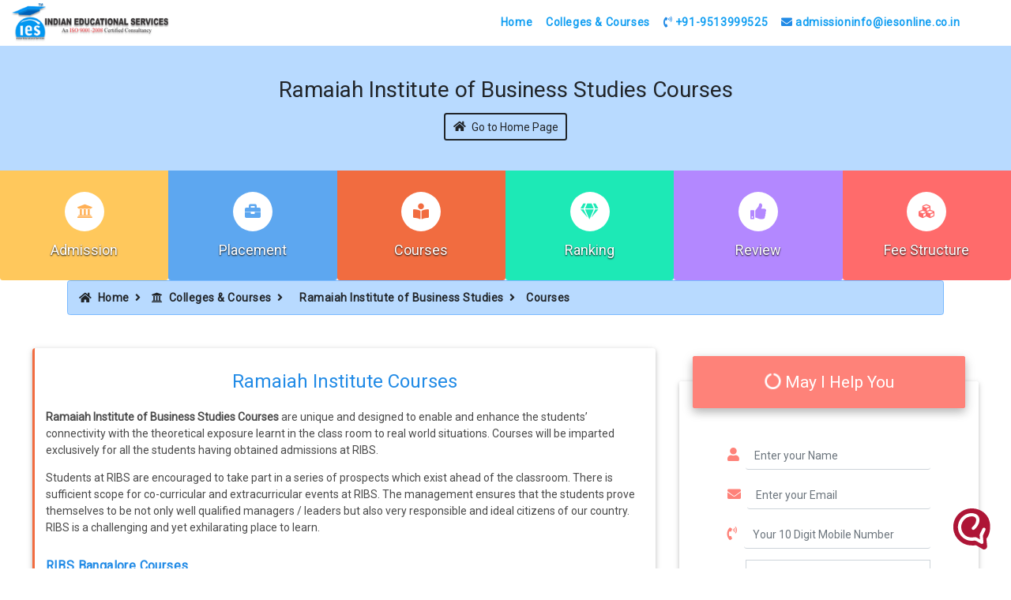

--- FILE ---
content_type: text/html; charset=UTF-8
request_url: https://www.iesonline.co.in/ribs-bangalore-courses
body_size: 8213
content:
<!doctype html>
<html lang="en">
   <head><meta http-equiv="Content-Type" content="text/html; charset=utf-8">
      <!-- Required meta tags -->
      
      <meta name="viewport" content="width=device-width, initial-scale=1, shrink-to-fit=no">
      <title>Ramaiah Institute of Business Studies Courses, Durations, Programs</title>
      <meta name="description" content="RIBS Courses provide details about the full-time B.Com., BBA, and BCA programs offered by RIBS Bangalore, combining lectures with practical experience.">
      <meta name="keywords" content="RIBS Courses, Ramaiah Institute of Business Studies Courses, Ramaiah Institute Courses" />
      <link rel="canonical" href="https://www.iesonline.co.in/ribs-bangalore-courses" />
      <meta property="og:title" content="Ramaiah Institute of Business Studies Courses, Durations, Programs" />
      <meta property="og:description" content="RIBS Courses provide details about the full-time B.Com., BBA, and BCA programs offered by RIBS Bangalore, combining lectures with practical experience."/>
      <meta property="og:keywords" content="RIBS Courses, Ramaiah Institute of Business Studies Courses, Ramaiah Institute Courses" />
      
      
<meta name="robots" content="all"/>
<meta name="Googlebot" content="Index, follow"/>
<meta name="author" content="Indian Educational Services">
<link rel="shortcut icon" href="https://www.iesonline.co.in/iesnew/images/favicon.png" type="image/x-icon" />
<!-- Bootstrap CSS -->
<link rel="stylesheet" href="https://www.iesonline.co.in/assets/bootstrap.min.css">
<link rel="stylesheet" href="https://www.iesonline.co.in/assets/all.css">
<!--<link rel="stylesheet" href="https://stackpath.bootstrapcdn.com/bootstrap/4.3.1/css/bootstrap.min.css" integrity="sha384-ggOyR0iXCbMQv3Xipma34MD+dH/1fQ784/j6cY/iJTQUOhcWr7x9JvoRxT2MZw1T" crossorigin="anonymous">-->
<!--<link rel="stylesheet" href="https://use.fontawesome.com/releases/v5.5.0/css/all.css" integrity="sha384-B4dIYHKNBt8Bc12p+WXckhzcICo0wtJAoU8YZTY5qE0Id1GSseTk6S+L3BlXeVIU" crossorigin="anonymous">-->
<!--<link preload href="https://fonts.googleapis.com/css?family=Roboto:300,400&display=swap" rel="stylesheet">-->
<link rel="stylesheet" type="text/css" href="https://www.iesonline.co.in/css/colleges.css">
<style>
    .ies-logo{
        width:200px;
    }
</style>
<!-- Google Tag Manager (auto - R) -->
<script>(function(w,d,s,l,i){w[l]=w[l]||[];w[l].push({'gtm.start':
new Date().getTime(),event:'gtm.js'});var f=d.getElementsByTagName(s)[0],
j=d.createElement(s),dl=l!='dataLayer'?'&l='+l:'';j.async=true;j.src=
'https://www.googletagmanager.com/gtm.js?id='+i+dl;f.parentNode.insertBefore(j,f);
})(window,document,'script','dataLayer','GTM-57Z8T5T');</script>
<!-- End Google Tag Manager -->

<script type="text/javascript">
    (function(c,l,a,r,i,t,y){
        c[a]=c[a]||function(){(c[a].q=c[a].q||[]).push(arguments)};
        t=l.createElement(r);t.async=1;t.src="https://www.clarity.ms/tag/"+i;
        y=l.getElementsByTagName(r)[0];y.parentNode.insertBefore(t,y);
    })(window, document, "clarity", "script", "ph9a2r2k0k");
</script>      <!-- JSON-LD markup generated by Google Structured Data Markup -->    
      <script type="application/ld+json">
         {
         "@context": "https://schema.org",
         "@type": "BreadcrumbList",
           "itemListElement": [{
             "@type": "ListItem",
             "position": 1,
             "name": "Home",
             "item": "https://www.iesonline.co.in/"
           },{
             "@type": "ListItem",
             "position": 2,
             "name": "Colleges & Courses",
             "item": "https://www.iesonline.co.in/colleges-course"
           },{
             "@type": "ListItem",
             "position": 3,
             "name": "Ramaiah Institute of Business Studies",
             "item": "https://www.iesonline.co.in/ramaiah-institute-of-business-studies"
           },{
             "@type": "ListItem",
             "position": 4,
             "name": "Courses",
             "item": "https://www.iesonline.co.in/ribs-bangalore-courses"        
           }]
         }
      </script>
      <script type="application/ld+json">
         {
         	"@context": "http://schema.org",
         	"@type": "CollegeOrUniversity",
         	"name": "RIBS Courses",
         	"url": "https://www.iesonline.co.in/ribs-bangalore-courses",
         	"description": "Ramaiah Institute of Bussiness Studies courses offered B Com, BBA, BCA, BA & Post Graduate Courses. RIBS Bangalore Courses & Admission Helpline - 9513999525",
         	"logo": "https://www.iesonline.co.in/images/logo1.png",
         	"telephone" : "+91-9743277777",
            "email" : "admissioninfo@iesonline.co.in",
        	"aggregateRating": {
        		"@type": "AggregateRating",
        		"ratingValue": 4.9,
        		"ratingCount": "866",
        		"bestRating": 5,
        		"worstRating": 1
        	},            
         	"address": {
         		"@type": "PostalAddress",
         		"streetAddress": "#15, New BEL Road, Opposite to Bank of Baroda, MSRIT Post, MSR Nagar, Bangalore – 560054."
         	}
         }    
      </script>
      <style>
        tbody > tr > td:nth-child(2), tbody > tr > td:nth-child(3) {
        text-align: center;
        }
     </style>
   </head>
   <body>
       <!-- Google Tag Manager (noscript) (added manually - R) -->
<noscript><iframe src="https://www.googletagmanager.com/ns.html?id=GTM-57Z8T5T"
height="0" width="0" style="display:none;visibility:hidden"></iframe></noscript>
<!-- End Google Tag Manager (noscript) -->

      <header id="head-shadow">
         <div class="d-lg-none d-xl-none" style="background: linear-gradient(145deg, rgb(195, 240, 200), rgb(80, 155, 245));">
            <div class="container hide-seek">
               <p><a class="nav-link" href="tel:+919513999525"><i class="fas fa-phone-volume"></i> +91-9513999525</a></p>
               <p><a class="nav-link" href="mailto:admissioninfo@iesonline.co.in"><i class="fa fa-envelope"></i> admissioninfo@iesonline.co.in</a></p>
            </div>
         </div>
         <nav class="navbar navbar-expand-lg navbar-light nav-bg">
            <a class="navbar-brand" href="https://www.iesonline.co.in/">
            <img class="ies-logo" src="https://www.iesonline.co.in/images/logo1.png" alt="Indian Educational Services">
            </a>
            <button class="navbar-toggler strip" type="button" data-toggle="collapse" data-target="#navbarSupportedContent" aria-controls="navbarSupportedContent" aria-expanded="false" aria-label="Toggle navigation">
            <span class="navbar-toggler-icon"></span>
            </button>
            <div class="collapse navbar-collapse" id="navbarSupportedContent">
               <ul class="navbar-nav mr-auto">
                  <li class="nav-item">
                     <a class="nav-link" href="https://www.iesonline.co.in/">Home</a>
                  </li>
                  <li class="nav-item">
                     <a class="nav-link" href="https://www.iesonline.co.in/colleges-course">Colleges & Courses</a>
                  </li>
                  <li class="nav-item">
                     <a class="nav-link" href="tel:+919513999525"><i class="fas fa-phone-volume"></i> +91-9513999525</a>
                  </li>
                  <li class="nav-item">
                     <a class="nav-link" href="mailto:admissioninfo@iesonline.co.in"><i class="fa fa-envelope"></i> admissioninfo@iesonline.co.in</a>
                  </li>
               </ul>
            </div>
         </nav>
      </header>
      <div class="container-fluid table-primary int-block">
         <h1 class="block-h">Ramaiah Institute of Business Studies Courses</h1>
         <a class="hvr-shutter-out-vertical" href="https://www.iesonline.co.in/ramaiah-institute-of-business-studies"><span class="block-s"><i class="fas fa-home mr-2" aria-hidden="true"></i>Go to Home Page</span></a>
      </div>
      <div class="container-fluid">
        <div class="row">
            <div class="col-6 col-sm-4 col-lg-2 courses-mango coll-feat">
                <a href="https://www.iesonline.co.in/ribs-admission-bangalore"><i class="fas fa-university"></i></a>
                <span class="d-block"><a href="https://www.iesonline.co.in/ribs-admission-bangalore">Admission</a></span>
            </div>
            <div class="col-6 col-sm-4 col-lg-2 blue-berry coll-feat">
                <a href="https://www.iesonline.co.in/ribs-placements-bangalore"><i class="fas fa-briefcase"></i></a>
                <span class="d-block"><a href="https://www.iesonline.co.in/ribs-placements-bangalore">Placement</a></span>
            </div>
            <div class="col-6 col-sm-4 col-lg-2 lighten-4 coll-feat">
                <a href="https://www.iesonline.co.in/ribs-bangalore-courses"><i class="fas fa-book-reader"></i></a>
                <span class="d-block"><a href="https://www.iesonline.co.in/ribs-bangalore-courses">Courses</a></span>
            </div>
            <div class="col-6 col-sm-4 col-lg-2 teal-rank coll-feat">
                <a href="https://www.iesonline.co.in/ribs-ranking-bangalore"><i class="fas fa-gem"></i></a>
                <span class="d-block"><a href="https://www.iesonline.co.in/ribs-ranking-bangalore">Ranking</a></span>
            </div>
            <div class="col-6 col-sm-4 col-lg-2 deep-purple coll-feat">
                <a href="https://www.iesonline.co.in/ribs-bangalore-reviews"><i class="fas fa-thumbs-up"></i></a>
                <span class="d-block"><a href="https://www.iesonline.co.in/ribs-bangalore-reviews">Review</a></span>
            </div>
            <div class="col-6 col-sm-4 col-lg-2 admission-ecstacy coll-feat">
                <a href="https://www.iesonline.co.in/ribs-bangalore-fees-structure"><i class="fas fa-cubes"></i></a>
                <span class="d-block"><a href="https://www.iesonline.co.in/ribs-bangalore-fees-structure">Fee Structure</a></span>
            </div>
        </div>
    </div>
      <div class="container mb-5">
         <nav aria-label="breadcrumb">
            <ol class="breadcrumb cyan">
               <li class="breadcrumb-item"><a class="bc-black" href="https://www.iesonline.co.in/"><i class="fas fa-home mr-2" aria-hidden="true"></i><b>Home</b></a><i class="fas fa-angle-right mx-2" aria-hidden="true"></i></li>
               <li class="breadcrumb-item"><a class="bc-black" href="https://www.iesonline.co.in/colleges-course"><i class="fa fa-university mr-2" aria-hidden="true"></i>Colleges & Courses</a><i class="fas fa-angle-right mx-2" aria-hidden="true"></i></li>
               <li class="breadcrumb-item"><a class="bc-black" href="https://www.iesonline.co.in/ramaiah-institute-of-business-studies"><i class="fas fa-graduation-cap mr-2"></i>Ramaiah Institute of Business Studies</a><i class="fas fa-angle-right mx-2" aria-hidden="true"></i></li>
               <li class="breadcrumb-item active" aria-current="page">Courses</li>
            </ol>
         </nav>
      </div>
        <div class="container-contact100 d-sm-none mb-5">
   <div class="wrap-contact100">
      <form class="contact100-form validate-form" action="../npf-lead-secure.php" method="POST">
         <span class="contact100-form-title">
         Ask the Experts
         </span>
         <div class="wrap-input100 validate-input" data-validate = "Name is required">
            <input class="input100" type="text" name="name" id="name" minlength="3" placeholder="Your Name" pattern="^[a-zA-Z ]*$">
            <span class="focus-input100"></span>
            <span class="symbol-input100">
            <i class="fa fa-user" aria-hidden="true"></i>
            </span>
         </div>
         <div class="wrap-input100 validate-input" data-validate = "Valid email is required">
            <input class="input100" type="email" name="email" id="email" placeholder="Your Email">
            <span class="focus-input100"></span>
            <span class="symbol-input100">
            <i class="fa fa-envelope" aria-hidden="true"></i>
            </span>
         </div>
         <input type="hidden" name="csrftoken" value="36b97db62421300e210592002339d100">
         <div class="wrap-input100 validate-input" data-validate = "Enter Valid Number - 10 Digit">
            <input class="input100" type="tel" name="phone" id="phone" placeholder="Your 10 Digits Phone Number" pattern="[6-9]\d{9}" maxlength="10" required>
            <span class="focus-input100"></span>
            <span class="symbol-input100">
            <i class="fa fa-phone-volume" aria-hidden="true"></i>
            </span>
         </div>
          <div class="wrap-input100 validate-input" data-validate = "Program is required">
          <select class="browser-default custom-select mb-4" style="padding-left: 60px;" name="program" id="mprogram" required />
                                     <option value="">Select Program</option>
                     <option value="PUC">PUC</option>
                                    <option value="UG - Engineering & Technology">UG - Engineering & Technology</option>
                                    <option value="UG - Architecture">UG - Architecture</option>
                                    <option value="UG - Design">UG - Design</option>
                                    <option value="UG - Arts">UG - Arts</option>
                                    <option value="UG - Law">UG - Law</option>
                                    <option value="UG - Med, Allied & Life Sciences">UG - Med, Allied & Life Sciences</option>
                                    <option value="UG - Commerce & Management">UG - Commerce & Management</option>
                                    <option value="PG - Engineering & Technology">PG - Engineering & Technology</option>
                                    <option value="PG - Law">PG - Law</option>
                                    <option value="PG - Architecture">PG - Architecture</option>
                                    <option value="PG - Design">PG - Design</option>
                                    <option value="PG - Med, Allied & Life Sciences">PG - Med, Allied & Life Sciences</option>
                                    <option value="PG - Commerce & Management">PG - Commerce & Management</option>
                                    <option value="PG - Arts">PG - Arts</option>
                                    <option value="Diploma - Med, Allied & Life Sciences">Diploma - Med, Allied & Life Sciences</option>
                                    <option value="Diploma - Commerce & Management">Diploma - Commerce & Management</option>
                                     <option value="Diploma - Arts">Diploma - Arts</option>
                                      <option value="Diploma - Engineering & Technology">Diploma - Engineering & Technology</option>
                                       <option value="Diploma - Others">Diploma - Others</option>
                       </select>
            <span class="focus-input100"></span>
            <span class="symbol-input100">
            <i class="fa fa-book" aria-hidden="true"></i>
            </span>
         </div>
         <div class="wrap-input100 validate-input" data-validate = "Course is required">
            <select class="browser-default custom-select mb-4"  name="course" id="coursembl" style="padding-left: 60px;" placeholder="Course Looking For" required />
                               
                    </select>
            <span class="focus-input100"></span>
            <span class="symbol-input100">
            <i class="fa fa-book" aria-hidden="true"></i>
            </span>
         </div>
         <div class="wrap-input100 validate-input" data-validate = "College is required">
            <input class="input100" type="text" name="college" id="collegembl" minlength="2" value="" readonly>
            <span class="focus-input100"></span>
            <span class="symbol-input100">
            <i class="fa fa-university" aria-hidden="true"></i>
            </span>
         </div>
         <div class="container-contact100-form-btn">
            <button type="submit" id="submit" name="submit" class="contact100-form-btn">Enquire Now <i class="fa fa-paper-plane ml-2" aria-hidden="true"></i></button>
         </div>
      </form>
   </div>
</div><!--      <div class="container-contact100 d-sm-none mb-5">-->
<!--   <div class="wrap-contact100">-->
<!--      <form class="contact100-form validate-form" action="../npf-lead.php" method="POST">-->
<!--         <span class="contact100-form-title">-->
<!--         Ask the Experts-->
<!--         </span>-->
<!--         <div class="wrap-input100 validate-input" data-validate = "Name is required">-->
<!--            <input class="input100" type="text" name="name" id="name" minlength="3" placeholder="Your Name" pattern="^[a-zA-Z ]*$">-->
<!--            <span class="focus-input100"></span>-->
<!--            <span class="symbol-input100">-->
<!--            <i class="fa fa-user" aria-hidden="true"></i>-->
<!--            </span>-->
<!--         </div>-->
<!--         <div class="wrap-input100 validate-input" data-validate = "Valid email is required">-->
<!--            <input class="input100" type="email" name="email" id="email" placeholder="Your Email">-->
<!--            <span class="focus-input100"></span>-->
<!--            <span class="symbol-input100">-->
<!--            <i class="fa fa-envelope" aria-hidden="true"></i>-->
<!--            </span>-->
<!--         </div>-->
<!--         <div class="wrap-input100 validate-input" data-validate = "Enter Valid Number - 10 Digit">-->
<!--            <input class="input100" type="tel" name="phone" id="phone" placeholder="Your Phone Number" pattern="^\d{10}$">-->
<!--            <span class="focus-input100"></span>-->
<!--            <span class="symbol-input100">-->
<!--            <i class="fa fa-phone-volume" aria-hidden="true"></i>-->
<!--            </span>-->
<!--         </div>-->
<!--         <div class="wrap-input100 validate-input" data-validate = "Course is required">-->
<!--          <select class="browser-default custom-select mb-4"  name="course" id="course" style="padding-left: 60px;" placeholder="Course Looking For" required />-->
<!--                                      <option value="Bachelor of Computer Application [BCA]">Bachelor of Computer Application [BCA]</option>-->
<!--                                      <option value="Bachelor of Commerce [B.Com]">Bachelor of Commerce [B.Com]</option>-->
<!--                                      <option value="Bachelor of Business Administration [BBA]">Bachelor of Business Administration [BBA]</option>-->
<!--                                      <option value="Master of Commerce [M.Com]">Master of Commerce [M.Com]</option>-->
<!--                                      <option value="Bachelor of Arts [B.A]">Bachelor of Arts [B.A]</option>-->
<!--                                      <option value="Master of Arts [M.A]">Master of Arts [M.A]</option>-->
<!--                                     <option value="Others">Others</option>-->
<!--                    </select>-->
<!--            <span class="focus-input100"></span>-->
<!--            <span class="symbol-input100">-->
<!--            <i class="fa fa-book" aria-hidden="true"></i>-->
<!--            </span>-->
<!--         </div>-->
<!--         <div class="wrap-input100 validate-input" data-validate = "College is required">-->
<!--            <input class="input100" type="text" name="college" id="college" minlength="2" value="Ramaiah Institute of Business Studies" readonly>-->
<!--            <span class="focus-input100"></span>-->
<!--            <span class="symbol-input100">-->
<!--            <i class="fa fa-university" aria-hidden="true"></i>-->
<!--            </span>-->
<!--         </div>-->
<!--         <div class="container-contact100-form-btn">-->
<!--            <button type="submit" name="submit" class="contact100-form-btn">Enquire Now <i class="fa fa-paper-plane ml-2" aria-hidden="true"></i></button>-->
<!--         </div>-->
<!--      </form>-->
<!--   </div>-->
<!--</div>-->
      <div class="container construct">
         <div class="row">
            <div class="col-xs-12 col-lg-8 justify-lc">
               <div class="tron-lg lighten">
                  <div class="inner">
                     <h2>Ramaiah Institute Courses</h2>
                     <p><b>Ramaiah Institute of Business Studies Courses</b> are unique and designed to enable and enhance the students’ connectivity with the theoretical exposure learnt in the class room to real world situations. Courses will be imparted exclusively for all the students having obtained admissions at RIBS.</p>
                     <p>Students at RIBS are encouraged to take part in a series of prospects which exist ahead of the classroom. There is sufficient scope for co-curricular and extracurricular events at RIBS. The management ensures that the students prove themselves to be not only well qualified managers / leaders but also very responsible and ideal citizens of our country. RIBS is a challenging and yet exhilarating place to learn.</p>
                     <h4>RIBS Bangalore Courses</h4>
                     <div class="table-responsive w-custom mx-auto">
                        <table class="table table-hover table-bordered text-center">
                           <thead>
                              <tr class="table-primary">
                                 <th colspan="3"><i class="far fa-gem mr-2" aria-hidden="true"></i>Ramaiah Institute of Business Studies Courses</th>
                              </tr>
                              <tr>
                                <th colspan="2" scope="col" class="table-danger"><i class="fas fa-graduation-cap" aria-hidden="true"></i> Undergraduate Courses</th>
                              </tr>
                              <tr>
                                 <th scope="col" class="table-success"><i class="fas fa-book-reader" aria-hidden="true"></i> Course(s)</th>
                                 <th scope="col" class="table-warning"><i class="fas fa-hourglass-start mr-2" aria-hidden="true"></i> Duration & Type</th>                                
                              </tr>                              
                           </thead>
                           <tbody>
                              <tr>
                                 <td>B.Com</td>
                                 <td>3 Years Full Time</td>                                
                              </tr>
                              <tr>
                                 <td>BBA</td>
                                 <td>3 Years Full Time</td>                                 
                              </tr>
                              <tr>
                                 <td>BCA</td>
                                 <td>3 Years Full Time</td>                                
                              </tr>
                             
                             <!--<tr>-->
                             <!--   <th colspan="2" scope="col" class="table-danger"><i class="fas fa-graduation-cap" aria-hidden="true"></i> Post Graduate Courses</th>-->
                             <!-- </tr>-->
                             <!--<tr>-->
                             <!--   <td>M.Com</td>-->
                             <!--   <td>2 Years Full Time</td>                                 -->
                             <!--</tr>-->
                           </tbody>
                        </table>
                     </div>
                   
                     <p class="text-center"><i class="fas fa-angle-double-right"></i> For more information on <a href="https://www.iesonline.co.in/ribs-admission-bangalore">Ramaiah Institute of Business Studies Admission,</a> visit IESOnline.</a></p>
                    </div>
               </div>                
                   

               <div class="alert alert-warning bd-callout-warning mt-4" role="alert">
                  <b class="mx-auto">For detailed information about Ramaiah Institute of Business Studies Admission Contact &nbsp;<a style="color: #856404;" href="tel:+91-9513999525"><i class="fas fa-phone-volume"></i> +91-9513999525</a></b>
               </div>              
              
            </div>
            <!--<div class="col-xs-12 col-lg-4">-->
            <!--   <div class="card">-->
            <!--      <div class="card-block">-->
            <!--         <div class="form-header">-->
            <!--            <h3><i class="fas fa-circle-notch fa-spin"></i> Ask The Experts</h3>-->
            <!--         </div>-->
            <!--         <form class="needs-validation" name="contact-form" action="../npf-lead.php" method="POST" novalidate>-->
            <!--            <div class="form-group">-->
            <!--               <div class="input-group col-lg-10">-->
            <!--                  <span class="input-group-addon"><i class="fa fa-user fa" aria-hidden="true"></i></span>-->
            <!--                  <input type="text" class="form-control" name="name" id="name" minlength="3"  placeholder="Enter your Name" pattern="^[a-zA-Z ]*$" required>-->
            <!--                  <div class="valid-feedback text-center">-->
            <!--                     Looks good!-->
            <!--                  </div>-->
            <!--                  <div class="invalid-feedback text-center">-->
            <!--                     Please enter a valid name.-->
            <!--                  </div>-->
            <!--               </div>-->
            <!--            </div>-->
            <!--            <div class="form-group">-->
            <!--               <div class="input-group col-lg-10">-->
            <!--                  <span class="input-group-addon"><i class="fa fa-envelope fa" aria-hidden="true"></i></span>-->
            <!--                  <input type="email" class="form-control" name="email" id="email"  placeholder="Enter your Email" required>-->
            <!--                  <div class="valid-feedback text-center">-->
            <!--                     Looks good!-->
            <!--                  </div>-->
            <!--                  <div class="invalid-feedback text-center">-->
            <!--                     Please enter a valid Email.-->
            <!--                  </div>-->
            <!--               </div>-->
            <!--            </div>-->
            <!--            <div class="form-group">-->
            <!--               <div class="input-group col-lg-10">-->
            <!--                  <span class="input-group-addon"><i class="fas fa-phone-volume" aria-hidden="true"></i></span>-->
            <!--                  <input type="tel" class="form-control" name="phone" id="phone"  placeholder="Your Phone Number" pattern="^\d{10}$" required>-->
            <!--                  <div class="valid-feedback text-center">-->
            <!--                     Looks good!-->
            <!--                  </div>-->
            <!--                  <div class="invalid-feedback text-center">-->
            <!--                     Please enter a valid number.-->
            <!--                  </div>-->
            <!--               </div>-->
            <!--            </div>-->
            <!--            <div class="form-group">-->
            <!--               <div class="input-group col-lg-10">-->
            <!--                  <span class="input-group-addon"><i class="fa fa-book fa-lg" aria-hidden="true"></i></span>-->
            <!--                 <select class="browser-default custom-select mb-4"  name="course" id="course" placeholder="Course Looking For" required />-->
            <!--                          <option value="Bachelor of Computer Application [BCA]">Bachelor of Computer Application [BCA]</option>-->
            <!--                          <option value="Bachelor of Commerce [B.Com]">Bachelor of Commerce [B.Com]</option>-->
            <!--                          <option value="Bachelor of Business Administration [BBA]">Bachelor of Business Administration [BBA]</option>-->
            <!--                          <option value="Master of Commerce [M.Com]">Master of Commerce [M.Com]</option>-->
            <!--                          <option value="Bachelor of Arts [B.A]">Bachelor of Arts [B.A]</option>-->
            <!--                          <option value="Master of Arts [M.A]">Master of Arts [M.A]</option>-->
            <!--                         <option value="Others">Others</option>-->
            <!--        </select>-->
            <!--                  <div class="valid-feedback text-center">-->
            <!--                     Looks good!-->
            <!--                  </div>-->
            <!--                  <div class="invalid-feedback text-center">-->
            <!--                     Please provide course.-->
            <!--                  </div>-->
            <!--               </div>-->
            <!--            </div>-->
            <!--            <div class="form-group">-->
            <!--               <div class="input-group col-lg-10">-->
            <!--                  <span class="input-group-addon"><i class="fa fa-university fa-lg" aria-hidden="true"></i></span>-->
            <!--                  <input type="text" class="form-control" name="college" id="college"  value="Ramaiah Institute of Business Studies" readonly>-->
            <!--               </div>-->
            <!--            </div>-->
            <!--            <div class="text-center">-->
            <!--               <button class="btn-send hvr-ripple-out" type="submit"><i class="fa fa-paper-plane fa-lg" aria-hidden="true"></i> Grab Your Future</button>-->
            <!--            </div>-->
            <!--         </form>-->
            <!--      </div>-->
            <!--   </div>-->
            <!--   <div class="text-center mt-5">-->
            <!--      <a href="https://www.iesonline.co.in/colleges-course" class="btn py-3 px-4 alert-custom"><i class="fa fa-university fa-lg mr-2"></i> Courses & Colleges</a>-->
            <!--   </div>               -->
            <!--</div>-->
              <div class="col-xs-12 col-lg-4">
               <div class="card">
                  <div class="card-block">
                     <div class="form-header">
                        <h3><i class="fas fa-circle-notch fa-spin"></i> May I Help You</h3>
                     </div>
                     <form class="needs-validation" name="contact-form" action="../npf-lead-secure.php" method="POST" novalidate>
                        <div class="form-group">
                           <div class="input-group col-lg-10">
                              <span class="input-group-addon"><i class="fa fa-user fa" aria-hidden="true"></i></span>
                              <input type="text" class="form-control" name="name" id="name" minlength="3"  placeholder="Enter your Name" pattern="^[a-zA-Z ]*$" required>
                              <div class="valid-feedback text-center">
                                 Looks good!
                              </div>
                              <div class="invalid-feedback text-center">
                                 Please enter a valid name.
                              </div>
                           </div>
                        </div>
                        <div class="form-group">
                           <div class="input-group col-lg-10">
                              <span class="input-group-addon"><i class="fa fa-envelope fa" aria-hidden="true"></i></span>
                              <input type="email" class="form-control" name="email" id="email"  placeholder="Enter your Email" required>
                              <div class="valid-feedback text-center">
                                 Looks good!
                              </div>
                              <div class="invalid-feedback text-center">
                                 Please enter a valid Email.
                              </div>
                           </div>
                        </div>
                        <div class="form-group">
                           <div class="input-group col-lg-10">
                              <span class="input-group-addon"><i class="fas fa-phone-volume" aria-hidden="true"></i></span>
                              <input type="tel" class="form-control" name="phone" id="phone"  placeholder="Your 10 Digit Mobile Number" pattern="[6-9]\d{9}" maxlength="10" required>
                              <div class="valid-feedback text-center">
                                 Looks good!
                              </div>
                              <div class="invalid-feedback text-center">
                                 Please enter a valid number.
                              </div>
                           </div>
                        </div>
                          <div class="form-group">
                           <div class="input-group col-lg-10">
                              <span class="input-group-addon"><i class="fa fa-book fa-lg" onchange="fetchCourses(this.value)" aria-hidden="true"></i></span>
                                 <select class="browser-default custom-select mb-4" name="program" id="program" required />
                                     <option value="">Select Program</option>
                                    <option value="PUC">PUC</option>
                                    <option value="UG - Engineering & Technology">UG - Engineering & Technology</option>
                                    <option value="UG - Architecture">UG - Architecture</option>
                                    <option value="UG - Design">UG - Design</option>
                                    <option value="UG - Arts">UG - Arts</option>
                                    <option value="UG - Law">UG - Law</option>
                                    <option value="UG - Med, Allied & Life Sciences">UG - Med, Allied & Life Sciences</option>
                                    <option value="UG - Commerce & Management">UG - Commerce & Management</option>
                                    <option value="PG - Engineering & Technology">PG - Engineering & Technology</option>
                                    <option value="PG - Law">PG - Law</option>
                                    <option value="PG - Architecture">PG - Architecture</option>
                                    <option value="PG - Design">PG - Design</option>
                                    <option value="PG - Med, Allied & Life Sciences">PG - Med, Allied & Life Sciences</option>
                                    <option value="PG - Commerce & Management">PG - Commerce & Management</option>
                                    <option value="PG - Arts">PG - Arts</option>
                                    <option value="Diploma - Med, Allied & Life Sciences">Diploma - Med, Allied & Life Sciences</option>
                                    <option value="Diploma - Commerce & Management">Diploma - Commerce & Management</option>
                                     <option value="Diploma - Arts">Diploma - Arts</option>
                                      <option value="Diploma - Engineering & Technology">Diploma - Engineering & Technology</option>
                                       <option value="Diploma - Others">Diploma - Others</option>
                            </select>
                         <div class="valid-feedback text-center">
                                Looks good!
                              </div>
                              <div class="invalid-feedback text-center">
                                Please provide course.
                              </div>
                           </div>
                        </div>
                        <input type="hidden" name="csrftoken" value="36b97db62421300e210592002339d100">
                        <div class="form-group drop-down">
                           <div class="input-group col-lg-10">
                          <span class="input-group-addon"><i class="fa fa-book fa-lg" aria-hidden="true"></i></span>
                             <select class="browser-default custom-select mb-4"  name="course" id="course" placeholder="Course Looking For" required />
                                    
                              </select>
                              <div class="valid-feedback text-center">
                                 Looks good!
                              </div>
                              <div class="invalid-feedback text-center">
                                 Please provide course.
                              </div>
                           </div>
                        </div>
                        <div class="form-group">
                           <div class="input-group col-lg-10">
                              <span class="input-group-addon"><i class="fa fa-university fa-lg" aria-hidden="true"></i></span>
                              <input type="text" class="form-control" name="college" id="college"  value="" readonly>
                           </div>
                        </div>
                        <div class="text-center">
                           <button class="btn-send hvr-ripple-out" type="submit"><i class="fa fa-paper-plane fa-lg" aria-hidden="true"></i>&nbsp; Send Us</button>
                        </div>
                     </form>
                   
                  </div>
               </div>
            
            </div>         </div>
      </div>
      <div class="container construct my-4">
         <div class="row">
            <div class="alert alert-light text-justify" role="alert">
               <b>Disclaimer:</b> <small>The information provided here is best to our knowledge. We do not guarantee the aptness of information. We would recommend to verify the information from Institute’s website as there could be changes from time to time. The above information is for students community in large and does not mean that we provide management quota admission in Ramaiah Institute of Business Studies. There is no process for direct admission. Except Foreign / NRI Quota admission in Ramaiah Institute of Business Studies, all other admissions takes place through College selection process only.</small>
            </div>
         </div>
      </div>
      <div class="container-fluid">
         <div class="row alert alert-custom mb-0" role="alert">
            <p class="text-center mx-auto"><b style="letter-spacing: .03em;">To know more about the Admission Process in Ramaiah Institute of Business Studies call us at &nbsp;<a href="tel:+91-9513999525" class="alert-link"><i class="fas fa-phone-volume"></i> +91-9513999525</a></b></p>
            <marquee>Ramaiah Institute of Business Studies | Location: #15, New BEL Road, Opposite to Bank of Baroda, MSRIT Post, MSR Nagar, Bangalore – 560054.</marquee>
         </div>
      </div>
      <div class="container-fluid" style="background:#313c4e;letter-spacing: 1px;">
   <div class="row ies-footer">
      <div class="col-md-4 text-center footer-icons">
         <a href="https://www.facebook.com/IndianEducationalServices/" target="_blank"><i class="fab fa-facebook-f"></i></a>
         <a href="https://www.linkedin.com/company/indian-educational-services" target="_blank"><i class="fab fa-linkedin-in"></i></a>
         <a href="https://twitter.com/IES8" target="_blank"><i class="fab fa-twitter"></i></a>
         <a href="https://www.instagram.com/indianeducationalservices/" target="_blank"><i class="fab fa-instagram"></i></a>
         <a href="https://www.youtube.com/channel/UC74hD4tPZV_acuoGy3gGoEQ" target="_blank"><i class="fab fa-youtube"></i></a>
      </div>
      <div class="col-md-4 text-center contact">
         <a href="tel:+91-9743277777"><i class="fas fa-phone-volume"></i>&nbsp; +91-9743277777</a>
      </div>
      <div class="col-md-4 text-center">
         <div class="copyright">
            <small>Copyright © 2009-2024 Indian Educational Services Digital | All Rights Reserved</small>
         </div>
      </div>
   </div>
</div>
<div id="toTop" onclick="topFunction()"><i class="fas fa-long-arrow-alt-up" style="font-size: 2rem"></i></div>
<!-- jQuery first, then Popper.js, then Bootstrap JS -->
<!--<script src="https://ajax.googleapis.com/ajax/libs/jquery/3.4.1/jquery.min.js"></script>-->
<!--<script src="https://stackpath.bootstrapcdn.com/bootstrap/4.3.1/js/bootstrap.min.js" integrity="sha384-JjSmVgyd0p3pXB1rRibZUAYoIIy6OrQ6VrjIEaFf/nJGzIxFDsf4x0xIM+B07jRM" crossorigin="anonymous"></script>-->
<script src="https://www.iesonline.co.in/assets/jquery.min.js"></script>

<script src="https://www.iesonline.co.in/assets/bootstrap.min.js"></script>
<script src="https://www.iesonline.co.in/js/colleges.js"></script>
    <script>
          $(document).ready(function(){
             var college = $("ol.breadcrumb li:nth-child(3)").text(); 
            $('#college').val(college);
             $('#collegembl').val(college);
            
             $('#program').click(function(){
                 var value= $(this).val();
               
             $.ajax({ 
             type:"POST", 
             url:"https://www.iesonline.co.in/exform.php", 
             data:{value:value}, 
           
             success:function(data){ 
          
        var courseList = data.match(/\[(.*)\]/)[1]; // Extracts content inside []
         courseList = courseList.replace(/"/g, ''); 
        // Split the course list by commas
        var courses = courseList.split(',');

        // Assuming your select element has an id of 'course'
        var courseSelect = $('#course');
        

        // Clear existing options
        courseSelect.empty();

        // Add a default option
        courseSelect.append($('<option>', {
            value: '',
            text: 'Select Course'
        }));

        // Add each course as an option to the select element
        $.each(courses, function(index, course) {
            course = course.trim(); // Trim whitespace
            courseSelect.append($('<option>', {
                value: course,
                text: course
            }));
        });
    },
    error: function(xhr, status, error) {
        console.error('Error:', error);
    }
});
  //      console.log(data);
            //      var db = JSON.stringify(data);
            //  var courses1=JSON.parse(data);
             
            //  var courses = courses1.flatMap(x => x.split(","));
            //  console.log(courses);
            //  var option = "";
            //  for(var i=0; i<courses.length; i++){
            //     option+= '<option value="'+ courses[i] +'">' + courses[i]+ "</option>"
            //   }
            //     document.getElementById("course").innerHTML = option;
            //     document.getElementById("coursembl").innerHTML = option;
           
            //   } 
            
           
        //   });
             });
              $('#mprogram').click(function(){
                 var value= $(this).val();
               
             $.ajax({ 
             type:"POST", 
             url:"https://www.iesonline.co.in/exform.php", 
             data:{value:value}, 
           
             success:function(data){ 
          
        var courseList = data.match(/\[(.*)\]/)[1]; // Extracts content inside []
         courseList = courseList.replace(/"/g, ''); 
        // Split the course list by commas
        var courses = courseList.split(',');

        // Assuming your select element has an id of 'course'
        var courseSelect = $('#coursembl');
        

        // Clear existing options
        courseSelect.empty();

        // Add a default option
        courseSelect.append($('<option>', {
            value: '',
            text: 'Select Course'
        }));

        // Add each course as an option to the select element
        $.each(courses, function(index, course) {
            course = course.trim(); // Trim whitespace
            courseSelect.append($('<option>', {
                value: course,
                text: course
            }));
        });
    },
    error: function(xhr, status, error) {
        console.error('Error:', error);
    }
});
  
             });
         
        });
      </script>
       <script differ type="text/javascript">!function(e,t,a){var c=e.head||e.getElementsByTagName("head")[0],n=e.createElement("script");n.async=!0,n.defer=!0, n.type="text/javascript",n.src=t+"/static/js/widget.js?config="+JSON.stringify(a),c.appendChild(n)}(document,"https://app.engati.com",{bot_key:"3769ee2c53eb4f77",welcome_msg:true,branding_key:"default",server:"https://app.engati.com",e:"p" });</script>      
   </body>
</html>

--- FILE ---
content_type: text/html; charset=utf-8
request_url: https://app.engati.com/web/config/chat/3769ee2c53eb4f77?branding_key=default&lang_code=default
body_size: 1212
content:
{"code": 1000, "status": "SUCCESS", "data": {"show_agent_responsiveness": "", "input_area_suggestion_text": "Write a reply...", "show_agent_profiles": false, "button_selector_color": "#3D70AB", "suggest_enabled": false, "online_agents": {"is_agent_available": false}, "launch_cards": [], "text_area_color": "#FFFFFF", "background_option": "GRADIENT", "web_avatar_enabled": false, "header_text_color": "#FFFFFF", "website_url": "https://www.iesonline.co.in/", "is_launch_screen_enabled": false, "remove_branding": false, "enable_ip_address": true, "enabled_languages": [{"langCode": "en", "langName": "English"}], "chat_bubble_text_color": "#FFFFFF", "wallpaper_image_url": "https://branding-resources.s3.ap-south-1.amazonaws.com/default/portal/theme-assets/modern.jpg", "header_alignment": "CENTER", "voice_input_enabled": false, "edit_user_input": false, "default_edit_response": "", "chat_bubble_color": "#4A90E2", "theme_font": "arial", "block_send_message_with_options": false, "top_stop_color": "#D7E2F7", "mid_stop_color": "#CFD0D4", "bottom_stop_color": "#90B2F3", "query_placeholder": "Enter your question here..", "web_menu": "{\"call_to_actions\":[]}", "is_crm_update": false, "bot_avatar_image_url": "https://s3-ap-south-1.amazonaws.com:443/bot-bkt/prod/86113/86113-support.png", "bot_name": "Indian Educational Services", "welcome_msg": "Hi {{first_name}}. Welcome!", "chat_header_icon_url": "https://s3-ap-south-1.amazonaws.com:443/bot-bkt/prod/86113/86113-favicon.png", "bot_response_bubble_text_color": "#333333", "query_title": "Ask a Question", "theme_color": "#4A90E2", "background_transparency": "1", "is_agent_notifications_enabled": false, "bot_response_bubble_color": "#FFFFFF", "launch_screen_title": "Ask me any question, i'd love to hear what brought you here!", "refresh_chat": true, "header_description": "", "engagement_triggers_config": {"enabled": false}, "activity_tracking_config": {"enabled": false}, "is_unified_module": false, "enable_auto_suggestion_entitlement": false, "suggest_enabled_for_bot": false, "suggest_min_length": 3, "suggest_max_responses": 4, "suggest_min_words": 0, "suggest_debounce_delay_ms": 250, "is_fading_messages_enabled": false, "status": true, "launch_screen_header": "Indian Educational Services", "launch_cards_type": "HORIZONTAL", "locale": "en", "show_reply_area": true, "header_type": "TEXT_WITH_IMAGE", "is_cta_response_hidden": false, "custom_css_link": "", "custom_js_link": "", "is_autocomplete_enabled": "NA", "disable_smo_options": false, "is_conversational_ivr_enabled": false, "is_llm_enabled": false, "is_response_box_rud_enabled": false, "enable_faq_iframes": false, "is_voice_llm_enabled": false, "is_website_link_preview_enabled": false, "is_pdf_link_preview_enabled": false, "is_rud_user_msg_enabled": false}}

--- FILE ---
content_type: application/javascript
request_url: https://www.iesonline.co.in/js/colleges.js
body_size: 1148
content:
// Icons Rotate
$(document).ready(function () {
	$(".courses-mango").mouseover(function () {
		$(".courses-mango i").css("animation", "fa-spin 2s infinite linear");
	});
	$(".blue-berry").mouseover(function () {
		$(".blue-berry i").css("animation", "fa-spin 2s infinite linear");
	});
	$(".lighten-4").mouseover(function () {
		$(".lighten-4 i").css("animation", "fa-spin 2s infinite linear");
	});
	$(".teal-rank").mouseover(function () {
		$(".teal-rank i").css("animation", "fa-spin 2s infinite linear");
	});
	$(".deep-purple").mouseover(function () {
		$(".deep-purple i").css("animation", "fa-spin 2s infinite linear");
	});
	$(".admission-ecstacy").mouseover(function () {
		$(".admission-ecstacy i").css("animation", "fa-spin 2s infinite linear");
	});
	$(".scholarship-tangy").mouseover(function () {
		$(".scholarship-tangy i").css("animation", "fa-spin 2s infinite linear");
	});	
	$(".coll-feat").mouseout(function () {
		$(".coll-feat i").css("animation", "none");
	});
	$(".coll-feat-o").mouseout(function () {
		$(".coll-feat-o i").css("animation", "none");
	});	
});

// Disabling form submissions if there are invalid fields
(function () {
	'use strict';
	window.addEventListener('load', function () {
		// Fetch all the forms we want to apply custom Bootstrap validation styles to
		var forms = document.getElementsByClassName('needs-validation');
		// Loop over them and prevent submission
		var validation = Array.prototype.filter.call(forms, function (form) {
			form.addEventListener('submit', function (event) {
				if (form.checkValidity() === false) {
					event.preventDefault();
					event.stopPropagation();
				}
				form.classList.add('was-validated');
			}, false);
		});
	}, false);
})();

(function($) {
    "use strict";
    var input = $('.validate-input .input100');
    $('.validate-form').on('submit', function() {
        var check = true;
        for (var i = 0; i < input.length; i++) {
            if (validate(input[i]) === false) {
                showValidate(input[i]);
                check = false;
            }
        }
        return check;
    });
    $('.validate-form .input100').each(function() {
        $(this).focus(function() {
            hideValidate(this);
        });
    });
    function validate(input) {
        if ($(input).attr('type') == 'email' || $(input).attr('name') == 'email') {
            if ($(input).val().trim().match(/^([a-zA-Z0-9_\-\.]+)@((\[[0-9]{1,3}\.[0-9]{1,3}\.[0-9]{1,3}\.)|(([a-zA-Z0-9\-]+\.)+))([a-zA-Z]{1,5}|[0-9]{1,3})(\]?)$/) === null) {
                return false;
            }
        } else {
            if ($(input).val().trim() === '') {
                return false;
            }
        }
    }
    function showValidate(input) {
        var thisAlert = $(input).parent();

        $(thisAlert).addClass('alert-validate');
    }

    function hideValidate(input) {
        var thisAlert = $(input).parent();

        $(thisAlert).removeClass('alert-validate');
    }
})(jQuery);

// Scroll to Top
var mybutton = document.getElementById("toTop");
window.onscroll = function() {scrollFunction()};
function scrollFunction() {
  if (document.body.scrollTop > 100 || document.documentElement.scrollTop > 100) {
    mybutton.style.display = "block";
  } else {
    mybutton.style.display = "none";
  }
}
function topFunction() {
  document.body.scrollTop = 0;
  document.documentElement.scrollTop = 0;
}

setTimeout(function() {
    $('#mobileModalCenter').modal();
}, 30000); 

